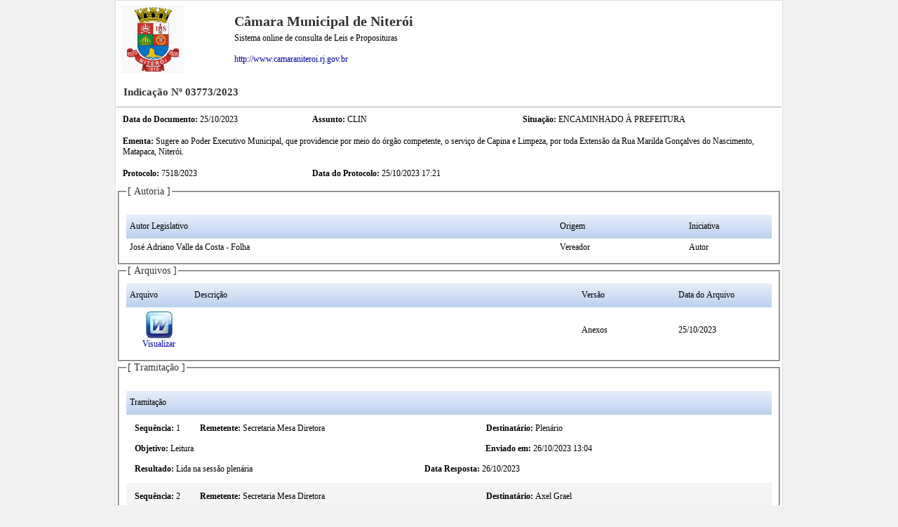

--- FILE ---
content_type: text/html; charset=utf-8
request_url: https://consultaniteroi.siscam.com.br/DetalhesDocumentos.aspx?IdDocumento=252479
body_size: 5451
content:


<!DOCTYPE html PUBLIC "-//W3C//DTD XHTML 1.0 Transitional//EN" "http://www.w3.org/TR/xhtml1/DTD/xhtml1-transitional.dtd">

<html xmlns="http://www.w3.org/1999/xhtml">
<head><title>
	Câmara Municipal de Niterói - Indicação Nº 03773/2023
</title><link href="App_Themes/Consulta/StyleSheet.css" type="text/css" rel="stylesheet" /></head>
<body>
    <a name="topo"></a>
    <form name="form1" method="post" action="DetalhesDocumentos.aspx?IdDocumento=252479" id="form1">
<div>
<input type="hidden" name="__EVENTTARGET" id="__EVENTTARGET" value="" />
<input type="hidden" name="__EVENTARGUMENT" id="__EVENTARGUMENT" value="" />
<input type="hidden" name="__VIEWSTATE" id="__VIEWSTATE" value="im+9IB6d+ymdxYsd+AJla7w6GOdEWA4JGhWmaAFXqExxHY/kwbsEVeCgGzXV7sYRWRFjX7DXBWRsVQ39rS50WsrV1mVKnh/9xsMnpx5+hrg/BbT0eaEuvgUcl7o4Uf89K6UZ75D9zwbXWP/XCVWvJObdNz3yF1+MUMoSekEfWZvM/dtDvn0fN+tL+sr9S72xeVJzUUmvY6ZHPRN6zUpm0czGcPfv/jH9x4cVoTjk8yMGA5jZpv6cJYArSSxyYlXFWkMST5HOTV/Eqpz5ktWNkninhEhOHjg1qGwXhtwxnHtCgM+sgtyLm7ifogfoWSgtWlMxso6jqt3tr2kDmf/GiHhBOWDgbq1kupscsLC6rX7GCJ52YI70jThkA6LW+2aSHKiMXKrm5d03EJI7ibN51fhVkUq9eSGr2ks0zVNzSu8wGOmvuDLAWEnMODCU6KmNxfhQ4aIYUtk9i0EDTSwJTL/PCBbNqjrZ8E24/hHvWFrrWXEzqJDvTxxPrgCzf9N35cXtqFOE3MlAz/U4ypAN1Oxb0XJYhTCHwHKOZSkNLaez8IxYqE0vhlU4cGTq2F7hfHzR8KSQXEZRgqkFZsD4Z6VYP3XUViAZpIEzRhh+c4ydOobjzjDBrZ/CKNzmBeuW4qteNahKD1GZkCmEqpkUZ82nJcC+JcZRaLupGyQi5uyEmEWXK1NcnNTKgdfNzQaGe5Ppg2sfqQOuZfHAccAMDcB/5bGiUbLrGxop8TAiMY3xwO1vF+4bB3DA9croHpoqOLfMokHZvc7cXAOFKdfhfwHDzq/IIDv4vUQ8WpPKmIs9z7jr1S/eeLUdFREYt183wK9bLDYKWBUArKd6PE+2Mu23aLyadXgPjqvZ3JQN/5ty5DyWXHuKarBnVwZXlbyDgX8V9sOW02tll851r1iiFW6S12W297GHLsB9X7B9WDOOlsogHtKsrsYaEDp3Ko9UHYoqz8SBouDXfRpNKhD1JYJ+8LST5ngyglowzxGAIvQP1SNKgQJiNvxXDdxWlO8WReIfiVw2N8/hwN4VE0mbhw2+mdEx3ZUAb7CrzZl6BE887g3uf32BGKpEr/MkUmEBuDDzwRIF8uDREw3Ugae6KtvlVe7K5Hx6G9TzQelaPbRlNqP2sOh0CKb7FLg2AgvPIFUUwd+KKEa8VWK3Mh6Ve9nUwYY33y4SdhiyTAw741U/uFmZsDLi+vGzLNlEmYEL/1BFYBjzDuFWpkMz9djW4PtvB4mBBf2rXEkTz0u94V2FtPsrHpWf/QLnjPWp8D/xF8bFFzAdCHkwS3UynqQETO0YB1ZzNURrd/dL1srqAbR1hnd0fkhrTNat99RKDQgb+Bv0XFvDshS811oBGF2BYLucy5lXHSICp4+H7jIAb9w8apECGiPuGiLEcZabA3H8AS7faUwMgz0NwyYHWFJMH5CSSPY=" />
</div>

<script type="text/javascript">
//<![CDATA[
var theForm = document.forms['form1'];
if (!theForm) {
    theForm = document.form1;
}
function __doPostBack(eventTarget, eventArgument) {
    if (!theForm.onsubmit || (theForm.onsubmit() != false)) {
        theForm.__EVENTTARGET.value = eventTarget;
        theForm.__EVENTARGUMENT.value = eventArgument;
        theForm.submit();
    }
}
//]]>
</script>


<script src="/WebResource.axd?d=Mw61-_nySRmlyAYcYNNirM0JcfX2JErqOqZgUF1RMYQGeMDtHKuet6H6oTibrsJ3yj8_djjiS6aG3jvyfLwJeHwDL2k1&amp;t=638575794002159221" type="text/javascript"></script>


<script src="/ScriptResource.axd?d=aHMm1ltdwLZOVHLUrjZ96y8wG3GcOzjU9Hu7aV4EcH2B5fTwZKqzC0D1h7mYRrVjlYV5GgaWc2t0W4uPK6XrwyhYZHoJlNHwSulY98t9cfzEqjWgO44Dj0h6wa9Sh7d1Rm7vMoymoB2ja0lggX6yBPDiA8p2wE-9V7pPC1ZyM-Wv4nsX0&amp;t=ffffffffa50b82b2" type="text/javascript"></script>
<script src="/ScriptResource.axd?d=FzkvjsYBzpeOD3WQvzSOseG9chNp1NuVL4k317b5PeQkeWyAcSBkBFr6GHaHXwyD2yhM8sumn80EDDbFMAi_0u2r27eD0ZBjEhlfpXDI_-xB3sva0ll0EswJlqhBbHs-jU7i4sMtEvnn9V0ujfw6-_K_riUUcSO7yaqczMz77GSjwBmm0&amp;t=ffffffffa50b82b2" type="text/javascript"></script>
<div>

	<input type="hidden" name="__VIEWSTATEGENERATOR" id="__VIEWSTATEGENERATOR" value="BB0A3BB1" />
	<input type="hidden" name="__VIEWSTATEENCRYPTED" id="__VIEWSTATEENCRYPTED" value="" />
</div>
        
        <script type="text/javascript">
//<![CDATA[
Sys.WebForms.PageRequestManager._initialize('ctl02', document.getElementById('form1'));
Sys.WebForms.PageRequestManager.getInstance()._updateControls([], [], [], 90);
//]]>
</script>

        
        <div class="documentos">

        
<table cellpadding="5" width="100%" bgcolor="#ffffff">
    <tr>
        <td width="150"><a href='Default.aspx'><img src="Arquivos/brasao.jpg" width="90" border="0" /></a></td>
        <td>
            <h1>Câmara Municipal de Niterói</h1>
            Sistema online de consulta de Leis e Proposituras<br /><br />
            <a href='http://www.camaraniteroi.rj.gov.br' target='_blank'>http://www.camaraniteroi.rj.gov.br</a>
        </td>
    </tr>
</table>

        
            <table cellspacing="1" width="100%">

                <tr>
                    <td colspan="2" class="form-task">Indicação Nº 03773/2023</td>
                </tr>
                
                <tr>
                    <td colspan="2" class="form-internal">
                        <table cellpadding='7' width='100%'><tr><td><strong>Data do Documento: </strong>25/10/2023</td><td><strong>Assunto: </strong>CLIN</td><td><strong>Situação: </strong>ENCAMINHADO À PREFEITURA</td></tr><tr><td colspan='3'><strong>Ementa: </strong>Sugere ao Poder Executivo Municipal, que providencie por meio do órgão competente, o serviço de Capina e Limpeza, por toda Extensão da Rua Marilda Gonçalves do Nascimento, Matapaca, Niterói.</td></tr></tr><tr><td><strong>Protocolo: </strong>7518/2023</td><td><strong>Data do Protocolo: </strong>25/10/2023 17:21</td></table>
                    </td>
                </tr>

                <tr>
                    <td class="form-internal" colspan="2">
                        <fieldset>
                            <legend>[ Autoria ]</legend>
                            <br />
                            <div>
	<table class="grid-borda" cellspacing="0" cellpadding="5" border="0" id="autores_grdMembros" style="width:100%;border-collapse:collapse;">
		<tr class="grid-header-listagem-simples">
			<th scope="col" style="width:50%;">Autor Legislativo</th><th scope="col" style="width:15%;">Origem</th><th scope="col" style="width:10%;">Iniciativa</th>
		</tr><tr class="grid-row-item">
			<td>Jos&#233; Adriano Valle da Costa - Folha</td><td>Vereador</td><td>Autor</td>
		</tr>
	</table>
</div>    
                        </fieldset>
                    </td>
                </tr>
                
                <tr id="trArquivos">
	<td class="form-internal" colspan="2">
                        <fieldset>
                            <legend>[ Arquivos ]</legend>
                            <div>
		<table class="grid-borda" cellspacing="0" cellpadding="5" border="0" id="arquivos_gvListagem" style="border-collapse:collapse;">
			<tr class="grid-header-listagem-simples">
				<th scope="col" style="font-weight:normal;width:10%;">Arquivo</th><th scope="col" style="font-weight:normal;">Descri&#231;&#227;o</th><th scope="col" style="font-weight:normal;width:15%;">Vers&#227;o</th><th scope="col" style="font-weight:normal;width:15%;">Data do Arquivo</th>
			</tr><tr class="grid-row-item">
				<td align="center">
                <a href='Download.aspx?id=361714' target='_blank'><img src='/imagens/Arquivos/doc.jpg' style='vertical-align:middle;' border='0' /><br />Visualizar</a>                
            </td><td>&nbsp;</td><td>Anexos</td><td>25/10/2023</td>
			</tr>
		</table>
	</div>

                        </fieldset>
                    </td>
</tr>

                
                <tr id="trTramitacoes">
	<td class="form-internal" colspan="2">
                        <fieldset>
                            <legend>[ Tramitação ]</legend>
                            <br />
                            <div>
		<table class="grid-borda" cellspacing="0" cellpadding="5" border="0" id="tramitacoes_gvTramitacoes" style="border-collapse:collapse;">
			<tr class="grid-header-listagem-simples">
				<th scope="col">Tramitação</th>
			</tr><tr class="grid-row-item">
				<td>

                <table width="100%">
                    <tr>
                        <td width="10%"><strong>Sequência: </strong>1</td>
                        <td width="45%"><strong>Remetente: </strong>Secretaria Mesa Diretora</td>
                        <td width="45%"><strong>Destinatário: </strong>Plenário</td>
                    </tr>
                </table>

                <table width="100%">
                    <tr>
                        <td width="55%"><strong>Objetivo: </strong>Leitura</td>
                        <td width="45%"><strong>Enviado em: </strong>26/10/2023 13:04</td>
                    </tr>
                </table>

                <table width="100%">
                    
                    <tr id="tramitacoes_gvTramitacoes_ctl02_trResultado">
					<td id="tramitacoes_gvTramitacoes_ctl02_tdResultado" width="25%"><strong>Resultado: </strong>Lida na sessão plenária</td>
					<td id="tramitacoes_gvTramitacoes_ctl02_tdDataResposta" width="30%"><strong>Data Resposta: </strong>26/10/2023</td>
				</tr>
				
                    
                </table>
            
            </td>
			</tr><tr class="grid-row-alternativo">
				<td>

                <table width="100%">
                    <tr>
                        <td width="10%"><strong>Sequência: </strong>2</td>
                        <td width="45%"><strong>Remetente: </strong>Secretaria Mesa Diretora</td>
                        <td width="45%"><strong>Destinatário: </strong>Axel Grael</td>
                    </tr>
                </table>

                <table width="100%">
                    <tr>
                        <td width="55%"><strong>Objetivo: </strong>Encaminhar</td>
                        <td width="45%"><strong>Enviado em: </strong>27/10/2023 14:09</td>
                    </tr>
                </table>

                <table width="100%">
                    <tr id="tramitacoes_gvTramitacoes_ctl03_trComplemento">
					<td colspan="3"><strong>Complemento: </strong>OFÍCIO/Nº 134/2023/S.M.D.C.P.</td>
				</tr>
				
                    
                    
                </table>
            
            </td>
			</tr><tr class="grid-row-item">
				<td>

                <table width="100%">
                    <tr>
                        <td width="10%"><strong>Sequência: </strong>3</td>
                        <td width="45%"><strong>Remetente: </strong>Secretaria Mesa Diretora</td>
                        <td width="45%"><strong>Destinatário: </strong>Secretaria Mesa Diretora</td>
                    </tr>
                </table>

                <table width="100%">
                    <tr>
                        <td width="55%"><strong>Objetivo: </strong>Recebido</td>
                        <td width="45%"><strong>Enviado em: </strong>07/11/2023 14:58</td>
                    </tr>
                </table>

                <table width="100%">
                    <tr id="tramitacoes_gvTramitacoes_ctl04_trComplemento">
					<td colspan="3"><strong>Complemento: </strong>Processo (Relativo à Indicação Legislativa) nº 9900053108/2023</td>
				</tr>
				
                    
                    
                </table>
            
            </td>
			</tr>
		</table>
	</div>
                        </fieldset>
                    </td>
</tr>

                
                

                        

                        
                                            
                        
                        
                        <! -- Parecer estava aqui -->

                                                

                    
                
                

                
                
                
                <tr id="trVinculos">
	<td class="form-internal" colspan="2">
                        <fieldset>
                            <legend>[ Vinculos ]</legend>
                            <br />
                            <div>
		<table class="grid-borda" cellspacing="0" cellpadding="5" border="0" id="Vinculos1_gvListagem" style="border-collapse:collapse;">
			<tr class="grid-header-listagem-simples">
				<th scope="col" style="width:30%;">Documento Vinculado</th><th scope="col" style="width:15%;">Data do Documento</th><th scope="col">Ementa</th>
			</tr><tr class="grid-row-item">
				<td>
                <a href='DetalhesDocumentos.aspx?IdDocumento=252543' target='_blank'>Ofício Legislativo Nº 00134/2023</a>
            </td><td>
                27/10/2023
            </td><td>
                OFÍCIO/Nº 134/2023/S.M.D.C.P.     ASSUNTO: INDICAÇÃO
            </td>
			</tr>
		</table>
	</div>


                        </fieldset>
                    </td>
</tr>

                                
            </table>
            
            <p align="center">
                <a href="javascript:history.back();">Voltar</a> | 
                <a href="Default.aspx">Voltar a Consulta</a>
            </p>
            <br /><br />
            
        </div>
        
    

<script type="text/javascript">
//<![CDATA[
Sys.Application.initialize();
//]]>
</script>
</form>
    
</body>
</html>



--- FILE ---
content_type: text/css
request_url: https://consultaniteroi.siscam.com.br/App_Themes/Consulta/StyleSheet.css
body_size: 2546
content:

/**********************************************************/
/* SOBREPOSIÇÕES HTML */
/**********************************************************/

body {
	font-weight:normal;
	font-family:Tahoma;
	font-size:12px;
	margin:0px;
	background-color:#f1f1f1;
}

hr {
	color:#efefef;
} 

a {
	color:#00A;
	text-decoration:none;
}

a:hover {
	text-decoration:underline;
}

h1 {
	color:#333;
	font-family:Tahoma;
	font-size:20px;
	padding-bottom:5px;
	margin:0;
}

h2, h4 {
	color:#333;
	border-bottom:solid 1px #dfdfdf;
	font-family:Tahoma;
	font-size:15px;
	padding-bottom:5px;
	margin:0;
}

h3 {
	color:#333;
	font-family:Tahoma;
	font-size:12px;
	padding-bottom:5px;
	font-weight:normal;
	margin:0;
	display:inline;
}

h3.destaque { font-weight:bold; }

h4 {
	font-size:12px;	
}


.documentos 
{
    margin:0 auto;
    border:solid 1px #ddd;
    width:950px;
    background-color:#fff;
}

.tabela, .tabela-simples
{
    border:solid 1px transparent;
    padding:5px;
    background-color:#fff;
}
.tabela-simples
{
    border:solid 1px #cfcfcf;
    padding:5px 10px 20px 10px;
}

.tabela-item 
{
    border-bottom:solid 1px #dfdfdf;
}
 
.tabela:hover {
    background-color:#f5f5f5;
    cursor:pointer;
    border:solid 1px #cfcfcf;     
}

.pagenumber, .currentPage {
    padding:8px 10px 8px 10px;
    border:solid 1px #dfdfdf;
    background-color:#fff;
}
.pagenumber:hover {
    background-color:#efefef;
}
.currentPage 
{
    border:solid 1px #bbb;
    background-color:#eee;
    font-weight:bold;
}

.currentPage:hover {
    font-weight:bold;
}

fieldset {
    padding:10px;
}

fieldset legend {
    font-size:14px;
    color:#333;
}

.texto-encontrado {
    background-color:Yellow;
}

.total-item  {
    font-size:11px; 
    color:#A00;
}

.topForm {
	margin:5px;	
	position:static;
}

.topForm .descricao {
	float:left;	
	font-size:16px;
	font-weight:600;
	height:25px;
	
}

.topForm .tarefa {
	float:right;
	height:30px;
	
}

.topForm .linha {
	clear:both;
	height:1px;
	background-color:#afafaf;
	bottom:0;
}

/**********************************************************/
/* FORMULÁRIOS */
/**********************************************************/

.form-detalhe 
{
    background-color:#fff;
}

.caixa-texto {
    width:100%; 
    height:40px;
    padding-top:5px;
}

.form-search {
	width:100%;	
	background-color:#fff;
	border-collapse:collapse;	
	font-family: Arial;
}

.form-search-header {
	color: #000;
	height:15px;
	padding:3px;
}

.form-search-field {
   height:20px;
	padding:3px;
}

.form-search-submit {
   text-align:center;
   vertical-align:middle;
	background-color:#fff;
	width:120px;
}

.form-table {
	width:100%;	
	background-color:#dfdfdf;
	border-collapse:collapse;	
	font-family: Arial;
}

.form-endereco {
	border:solid 1px #cfcfcf;
	background-color:#fff;
}

.form-nota {
	padding:5px;
	color:#fff;
	font-size:11px;
	background-color: #afafaf;
}

.form-task, .form-footer
{
    font-weight: bold;
    font-size: 15px;
    color: #333;
    height: 40px;
    padding: 0px 10px 0px 10px;
    border-bottom:solid 1px #aaa;
}

.form-footer {
       background-color: #99A9B7;
}

.footer-item
{
    font-weight: bold;
    font-size: 15px;
    color: #ffffff;
    padding: 0px 10px 0px 10px;
    background-color: #99A9B7;
}

.form-header {
	color: #000;
	background-color: #efefef;
	height: 30px;
	vertical-align: top;
	padding: 12px 5px 0px 10px;
	width: 15%;
}

.form-header-filtro {
	color: #000;
	background-color: #efefef;
	height: 30px;
	vertical-align: top;
	padding: 12px 5px 0px 10px;
	width:15%;
}

.form-item {
	height:30px;
	padding:5px 5px 3px 10px;
	vertical-align:middle;
	background-color:#f5f5f5;
}

.texto-item 
{
	font-size:11px;
	font-family:Arial;
}

.form-filtro {
	text-align:center;
	background-color:#fafafa;
	padding:0px 0px 0px 0px;
}

.form-item-internal {
	padding:5px 5px 0px 10px;
	vertical-align:middle;
	background-color:#fafafa;
}

.form-footer, .footer-item {
	height:40px;
	text-align:right;
}

.form-subtask, .form-hand-left, .form-hand-right, .form-hand-center {
	background-color: #e6eef9;
	color: #333;
	height: 40px;
	font-size: 14px;
	font-weight: bold;
	padding: 0px 10px 0px 10px;
}

.form-internal {
    padding:0px; 
    min-height:0px; 
    margin:0px; 
    background-color:#fff; 
}

.form-hand-left, .form-hand-right, .form-hand-center  {
	cursor:hand;
}
.form-hand-center { text-align:center; }
.form-hand-left { text-align:left; }
.form-hand-right { text-align:right; }

.link-documento
{
    color: #0714B1;
    font-weight: bold;
}

.link-simples 
{
    color: #0714B1;
}
    


/*****************************************************************************/
/* CONTROLES */
/*****************************************************************************/


.button {
   font-family: Verdana;
   font-size: 12px;
   padding:4px;
	color:#000;
	border:solid 1px #ddd;
	background-color:#fffbff;
}

.button-Over
{
   font-family: Verdana;
   font-size: 12px;
	padding:4px;
	color:#000;
	border:solid 1px #ccc;
	background-color:#efefef;
}


.controle-validator
{
	font-family:Arial;
	font-size:11px;
	color:#AA0000;
	line-height:18px;
}

.controle-dropDownList
{
    color: #404040;
    background-color: #fff;
    font-family: Verdana;
    font-size: 12px;
    border: 1px solid #bbb;
    border-collapse: collapse;
    padding: 2px;
}

.controle-checkbox
{
    font-family: Verdana;
    font-size: 11px;
}

.controle-textBox , .controle-textBox-numerico
{
	color:#404040;
	background-color:#fff;
    font-family: Verdana;
    font-size: 12px;
	border: 1px solid #bbb;
	border-collapse:collapse;
	padding:2px;
}

.controle-focus , .controle-focus-numerico
{
	color:#404040;
	background-color:#efefef;
    font-family: Verdana;
    font-size: 12px;
	border: 1px solid #999;
	border-collapse:collapse;
	padding:2px;
}

.controle-textBox-numerico , .controle-focus-numerico
{
	text-align:right;
}

/*********************************************************************/
/* TABELAS DE LISTAGENS */
/*********************************************************************/

.grid-borda { width:100%; }

.tabela-listagem {
	width:100%;
	border:solid 0px #AFAFAF;
	background-color:#fff;
	border-collapse:collapse;
}

.tabela-filtro {
	width:100%;
	border: solid 1px #efefef;
	font-weight:bold;
	text-align:left;
	padding-left:10px;
	padding-right:10px;
}

.grid-header-listagem, .grid-header-listagem th
{
    color: #000;
    text-align: left;
    font-weight: normal;
    background-color: #eff1ff;
}

.grid-header-listagem-simples, .grid-header-listagem-simples th {
    height:24px;
	color:#000;
	text-align:left;
	font-weight:normal;
	background:#BAD0EE url('../../imagens/grid-subform.png') repeat-x;
}

.grid-header-listagem a {
	color:#fff;
	text-align:left;
	font-weight:normal;
}

.grid-row-hover {
    background-color: #E2E2E2;
    cursor: pointer;
}

.grid-row-item, .grid-row-alternativo,
.grid-row-editavel, .grid-row-selecionado {
	color:#000000;
	background-color:#FFFFFF;
}

.grid-row-item td, .grid-row-alternativo td,
.grid-row-selecionado td, .grid-row-editavel td,
.grid-header-listagem th {
	padding:5px; 
}

.grid-row-alternativo { background-color: #f4f4f4; }
.grid-row-selecionado {	background-color:#D6E7F7; }
.grid-row-editavel	  { background-color:#d9e8ff; }

.grid-opcoes {
	text-align:center;
	width: 15%;
}

.grid-opcoes a {
	color:#333333;
}
.grid-paginacao 
{	
    font-family:Tahoma;
    font-size:13px;
	padding:3px 7px 3px 7px;

}

.grid-paginacao a {
	color:#000000;
	padding:5px 10px 5px 10px;
	background-color:#fff;
}

.grid-paginacao a:hover {
    background-color:#eee;
}

.grid-paginacao span {
	padding:5px 10px 5px 10px;
	font-weight:bold;
}


.grid-empty-data td {
	font-family: Arial;
	font-size: 11px;
	height:30px;
	font-weight: bold;
	color: #000000;
	background-color: #dee8ed;	
	padding-left:10px;
}


.ultimas-sessoes 
{
    width:100%;
}

.ultimas-sessoes td {
    border-bottom:solid 1px #eee;
}

.corpo-ultimas-sessoes {
    overflow-y:scroll;
    height:195px;    
}